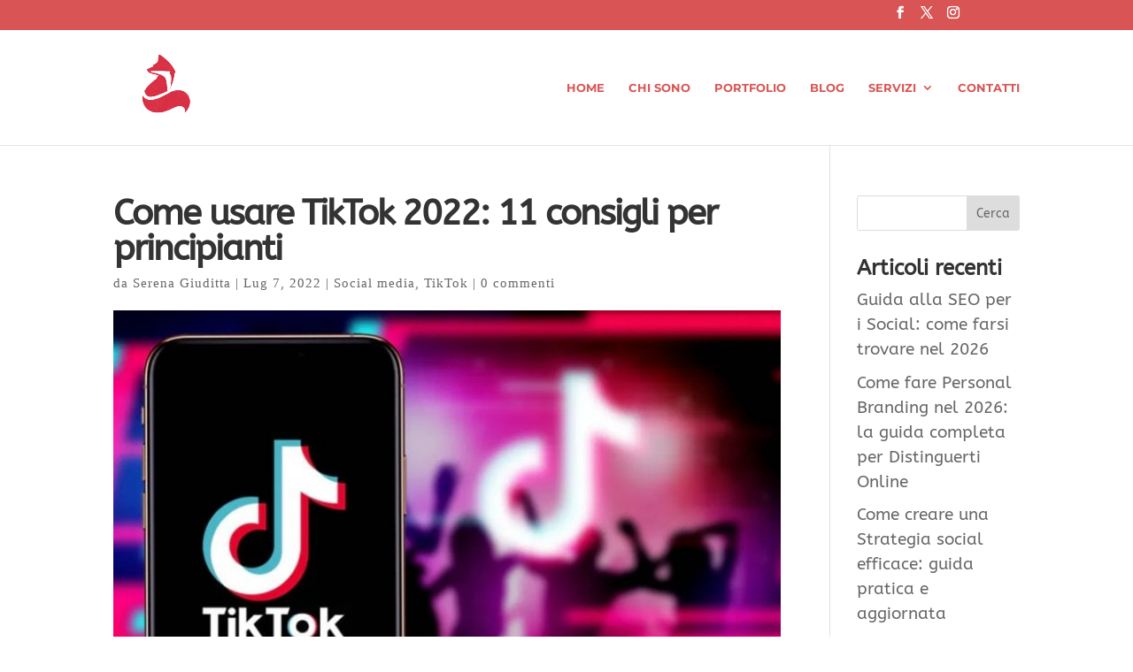

--- FILE ---
content_type: text/html; charset=utf-8
request_url: https://www.google.com/recaptcha/api2/aframe
body_size: 266
content:
<!DOCTYPE HTML><html><head><meta http-equiv="content-type" content="text/html; charset=UTF-8"></head><body><script nonce="fCOuiWEDX0CtgL7T8VvAxA">/** Anti-fraud and anti-abuse applications only. See google.com/recaptcha */ try{var clients={'sodar':'https://pagead2.googlesyndication.com/pagead/sodar?'};window.addEventListener("message",function(a){try{if(a.source===window.parent){var b=JSON.parse(a.data);var c=clients[b['id']];if(c){var d=document.createElement('img');d.src=c+b['params']+'&rc='+(localStorage.getItem("rc::a")?sessionStorage.getItem("rc::b"):"");window.document.body.appendChild(d);sessionStorage.setItem("rc::e",parseInt(sessionStorage.getItem("rc::e")||0)+1);localStorage.setItem("rc::h",'1768627217367');}}}catch(b){}});window.parent.postMessage("_grecaptcha_ready", "*");}catch(b){}</script></body></html>

--- FILE ---
content_type: text/css
request_url: https://www.serenagiuditta.it/wp-content/themes/Divi-child/style.css
body_size: -149
content:
/*======================================
Theme Name: GingerFox
Theme URI: https://divicake.com/
Description: Tema child sito Serena Giuditta
Version: 1.0
Author: GingerFox
Author URI: https://divicake.com/
Template: Divi
======================================*/


/* You can add your own CSS styles here. Use !important to overwrite styles if needed. */

